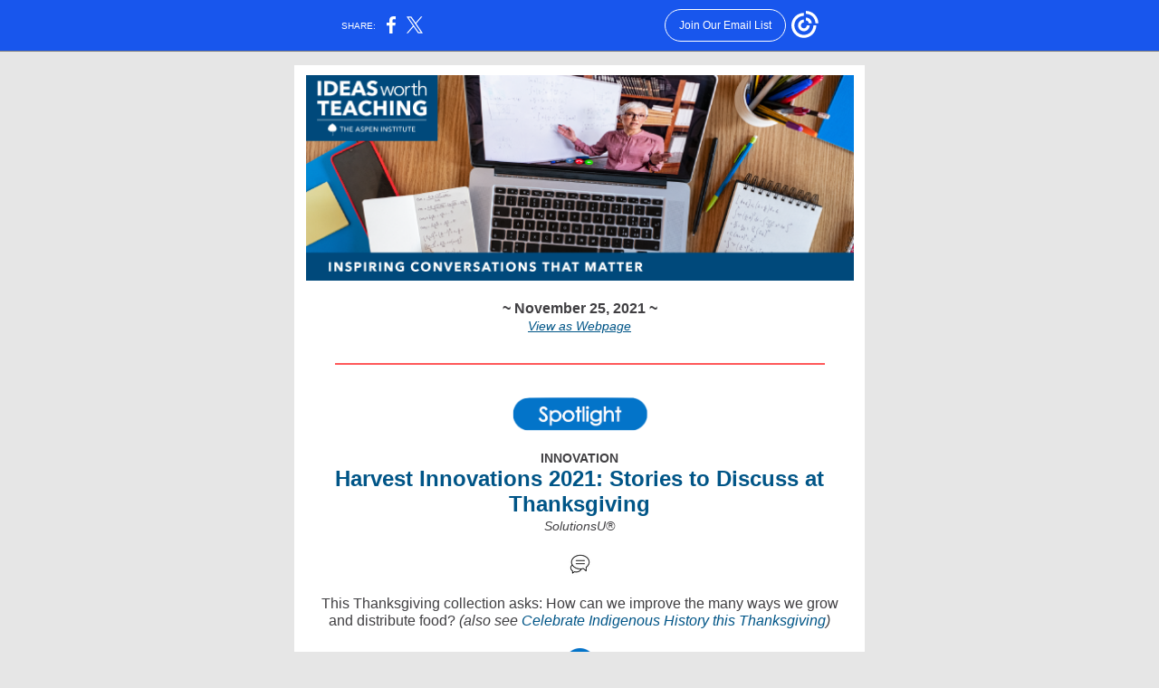

--- FILE ---
content_type: text/html; charset=utf-8
request_url: https://myemail-api.constantcontact.com/Ideas-Worth-Teaching---November-25--2021.html?soid=1100946954324&aid=0CUWaQGCpsI
body_size: 7120
content:
<!DOCTYPE html><html xmlns:fb="https://www.facebook.com/2008/fbml"><head><meta property="og:title" content="Ideas Worth Teaching | November 25, 2021"><meta property="og:site_name" content="The Aspen Institute Business &amp; Society Program"><meta property="og:image" content="https://files.constantcontact.com/4585d855001/36c1c866-88ef-43d2-9e27-00de61b81bef.png?rdr=truea=1135540699431"><meta property="og:image:width" content="605"><meta property="og:image" content="https://files.constantcontact.com/4585d855001/eee05254-4d88-421b-9b0a-811886d0cf2d.png?rdr=true"><meta property="og:image:width" content="169"><meta property="og:image" content="https://files.constantcontact.com/4585d855001/d0cc4828-1301-427a-ad09-3864d774bc9c.png?rdr=true"><meta property="og:image:width" content="27"><meta property="og:image" content="https://files.constantcontact.com/4585d855001/2046cf6a-d4eb-4c76-8a2a-2521f4822ef8.png?rdr=true"><meta property="og:image:width" content="539"><meta property="og:image" content="https://files.constantcontact.com/4585d855001/d0cc4828-1301-427a-ad09-3864d774bc9c.png?rdr=true"><meta property="og:image:width" content="27"><meta property="og:image" content="https://files.constantcontact.com/4585d855001/104a8c63-7540-41a5-8eeb-471afac86953.png?rdr=true"><meta property="og:image:width" content="535"><meta property="og:image" content="https://files.constantcontact.com/4585d855001/d0cc4828-1301-427a-ad09-3864d774bc9c.png?rdr=true"><meta property="og:image:width" content="27"><meta property="og:image" content="https://files.constantcontact.com/4585d855001/2f74f147-83d1-4737-b918-e5ff041a51c8.png?rdr=true"><meta property="og:image:width" content="539"><meta property="og:image" content="https://files.constantcontact.com/4585d855001/d0cc4828-1301-427a-ad09-3864d774bc9c.png?rdr=true"><meta property="og:image:width" content="27"><meta property="og:image" content="https://files.constantcontact.com/4585d855001/7e162ba1-227c-4977-a50c-9537507b33cd.png?rdr=true"><meta property="og:image:width" content="538"><meta property="og:image" content="https://files.constantcontact.com/4585d855001/d0cc4828-1301-427a-ad09-3864d774bc9c.png?rdr=true"><meta property="og:image:width" content="27"><meta property="og:image" content="https://files.constantcontact.com/4585d855001/4a965995-abe6-4f46-a93b-f35a8197c9d0.png?rdr=true"><meta property="og:image:width" content="539"><meta property="og:image" content="https://files.constantcontact.com/4585d855001/d0cc4828-1301-427a-ad09-3864d774bc9c.png?rdr=true"><meta property="og:image:width" content="27"><meta property="og:image" content="https://files.constantcontact.com/4585d855001/571f6917-434f-42b7-9cf4-47195382b9a8.png?rdr=true"><meta property="og:image:width" content="30"><meta property="og:description" content="From Gratitude to Shopping to Giving, Welcome to the Holidays ~ November 25, 2021 ~ View as Webpage INNOVATION Harvest Innovations 2021: Stories to Discuss at Thanksgiving SolutionsU® This Thanksgivin">
<meta content="text/html; charset=utf-8" http-equiv="Content-Type">
<meta content="width=device-width, initial-scale=1.0" name="viewport">
<meta charset="UTF-8">
<meta name="viewport" content="width=device-width, initial-scale=1, maximum-scale=1">
<!--[if gte mso 9]>
<style id="ol-styles">
/* OUTLOOK-SPECIFIC STYLES */
li {
text-indent: -1em;
padding: 0;
margin: 0;
line-height: 1.2;
}
ul, ol {
padding: 0;
margin: 0 0 0 40px;
}
p {
margin: 0;
padding: 0;
margin-bottom: 0;
}
sup {
font-size: 85% !important;
}
sub {
font-size: 85% !important;
}
</style>
<![endif]-->
<style id="template-styles-head" data-premailer="ignore">
.footer-main-width {
width: 640px!important;
max-width: 640px;
}
table {
border-collapse: collapse;
table-layout: fixed;
}
.bgimage {
table-layout: auto;
}
.preheader-container {
color: transparent;
display: none;
font-size: 1px;
line-height: 1px;
max-height: 0px;
max-width: 0px;
opacity: 0;
overflow: hidden;
}
/* LIST AND p STYLE OVERRIDES */
.editor-text p {
margin: 0;
padding: 0;
margin-bottom: 0;
}
.editor-text ul,
.editor-text ol {
padding: 0;
margin: 0 0 0 40px;
}
.editor-text li {
padding: 0;
margin: 0;
line-height: 1.2;
}
/* ==================================================
CLIENT/BROWSER SPECIFIC OVERRIDES
================================================== */
/* IE: correctly scale images with w/h attbs */
img {
-ms-interpolation-mode: bicubic;
}
/* Text Link Style Reset */
a {
text-decoration: underline;
}
/* iOS: Autolink styles inherited */
a[x-apple-data-detectors] {
text-decoration: underline !important;
font-size: inherit !important;
font-family: inherit !important;
font-weight: inherit !important;
line-height: inherit !important;
color: inherit !important;
}
/* FF/Chrome: Smooth font rendering */
.editor-text, .MainTextFullWidth {
-webkit-font-smoothing: antialiased;
-moz-osx-font-smoothing: grayscale;
}
/* Gmail/Web viewport fix */
u + .body .template-body {
width: 640px;
}
@media only screen and (max-width:480px) {
u + .body .template-body {
width: 100% !important;
}
}
/* Office365/Outlook.com image reset */
[office365] button, [office365] .divider-base div, [office365] .spacer-base div, [office365] .editor-image div { display: block !important; }
</style>
<style>@media only screen and (max-width:480px) {
table {
border-collapse: collapse;
}
.main-width {
width: 100% !important;
}
.mobile-hidden {
display: none !important;
}
td.OneColumnMobile {
display: block !important;
}
.OneColumnMobile {
width: 100% !important;
}
td.editor-col .editor-text {
padding-left: 20px !important; padding-right: 20px !important;
}
td.editor-col .editor-image.editor-image-hspace-on td {
padding-left: 20px !important; padding-right: 20px !important;
}
td.editor-col .editor-button-container {
padding-left: 20px !important; padding-right: 20px !important;
}
td.editor-col .editor-social td {
padding-left: 20px !important; padding-right: 20px !important;
}
td.editor-col .block-margin {
padding-left: 20px !important; padding-right: 20px !important;
}
td.editor-col td.block-margin .editor-text {
padding-left: 0px !important; padding-right: 0px !important;
}
td.editor-col td.block-margin .editor-image.editor-image-hspace-on td {
padding-left: 0px !important; padding-right: 0px !important;
}
td.editor-col td.block-margin .editor-button-container {
padding-left: 0px !important; padding-right: 0px !important;
}
td.editor-col td.block-margin .editor-social td {
padding-left: 0px !important; padding-right: 0px !important;
}
.editor-button td > table tr > td {
padding: 0px 0px 0px 0px !important;
}
.editor-button td > table tr > td td {
padding: 9px 15px 10px 15px !important;
}
.layout {
padding: 15px 9px 15px 9px !important;
}
.layout-container-border {
padding: 1px 1px 1px 1px !important;
}
.layout-container {
padding: 0px 0px 0px 0px !important;
}
.editor-image img {
width: auto !important; margin-left: auto !important; margin-right: auto !important;
}
.editor-image .image-cell {
padding-bottom: 15px !important;
}
.editor-text {
font-size: 16px !important;
}
.section-headline-text {
font-size: 24px !important;
}
.headline-text {
font-size: 24px !important;
}
.subheadline-text {
font-size: 20px !important;
}
.feature {
padding-top: 0px !important; padding-bottom: 0px !important;
}
.layout-outer {
padding: 0px 20px !important;
}
.feature-heading-text {
font-size: 20px !important;
}
.feature-text {
font-size: 16px !important;
}
.split.editor-col {
margin-top: 0px !important;
}
.split.editor-col ~ .split.editor-col {
margin-top: 10px !important;
}
.split-layout-margin {
padding: 0px 20px !important;
}
.article {
padding-top: 0px !important; padding-bottom: 0px !important;
}
.article-heading-text {
font-size: 20px !important;
}
.article-text {
font-size: 16px !important;
}
.social-container {
text-align: center !important;
}
.social-text {
font-size: 14px !important;
}
.cpn-heading-text {
font-size: 28px !important;
}
.editor-cpn-heading-text {
font-size: 28px !important;
}
td.col-divided .editor-col {
border-right: 0px solid #3C4A57 !important; border-bottom: 1px solid #3C4A57 !important;
}
td.col-divided td.editor-col:last-of-type {
border-bottom: 0 !important;
}
.col-divided {
padding: 0 20px !important;
}
td.col-divided .editor-col .editor-text {
padding-left: 0px !important; padding-right: 0px !important;
}
td.col-divided .editor-col .editor-image.editor-image-hspace-on td {
padding-left: 0px !important; padding-right: 0px !important;
}
td.col-divided .editor-col .editor-button-container {
padding-left: 0px !important; padding-right: 0px !important;
}
td.col-divided .editor-col .editor-social td {
padding-left: 0px !important; padding-right: 0px !important;
}
td.col-divided .editor-col .block-margin {
padding-left: 0px !important; padding-right: 0px !important;
}
.action-block .poll-answer {
width: 100% !important; display: block !important;
}
.action-block .poll-button {
width: 100% !important;
}
div.MobileFooter {
font-size: 11px !important;
}
td.FooterMobile {
padding: 0px 10px 0px 10px !important;
}
td.MainCenter {
width: 100% !important;
}
table.MainSide {
display: none !important;
}
img.MainSide {
display: none !important;
}
td.MainSide {
display: none !important;
}
.rsvp-button-inner {
padding: 0px 0px 10px 0px !important;
}
.rsvp-button-outer {
width: 100% !important; max-width: 100% !important;
}
.footer-main-width {
width: 100% !important;
}
.footer-mobile-hidden {
display: none !important;
}
.footer-mobile-hidden {
display: none !important;
}
.footer-column {
display: block !important;
}
.footer-mobile-stack {
display: block !important;
}
.footer-mobile-stack-padding {
padding-top: 3px;
}
}
@media only screen and (max-width:320px) {
.layout {
padding: 0px 0px 0px 0px !important;
}
}
@media screen {
@font-face {
font-family: ''; font-style: normal; font-weight: 400; src: local(''), local(''), url() format(''); unicode-range: U+0000-00FF, U+0131, U+0152-0153, U+02C6, U+02DA, U+02DC, U+2000-206F, U+2074, U+20AC, U+2212, U+2215;
}
}
</style>
<title>Ideas Worth Teaching | November 25, 2021</title><script type="text/javascript">
var __plink_targets = {
"linkedin.post": "https://s.rs6.net/t?sid=1100946954324&e=0CUWaQGCpsI&c=4&r=1",
"addthis.share": "https://s.rs6.net/t?sid=1100946954324&e=0CUWaQGCpsI&c=5&r=1",
"facebook.like": "https://s.rs6.net/t?sid=1100946954324&e=0CUWaQGCpsI&c=2&r=0",
"twitter.tweet": "https://s.rs6.net/t?sid=1100946954324&e=0CUWaQGCpsI&c=3&r=1",
"x.tweet": "https://s.rs6.net/t?sid=1100946954324&e=0CUWaQGCpsI&c=3&r=1",
"facebook.share": "https://s.rs6.net/t?sid=1100946954324&e=0CUWaQGCpsI&c=1&r=1",
"facebook.send": "https://s.rs6.net/t?sid=1100946954324&e=0CUWaQGCpsI&c=6&r=0",
"permalink.view": "https://s.rs6.net/t?sid=1100946954324&e=0CUWaQGCpsI&c=0&r=0"
};
</script>
<script type="text/javascript" src="https://myemail-op.constantcontact.com/page/js/campaignPage.js?soid=ucw9ykbab&visitorHost=https%3A%2F%2Fvisitor.constantcontact.com&pageName=Ideas%20Worth%20Teaching%20%7C%20November%2025%2C%202021"></script>
</head>
<body class="body" align="center" style="width: 100%; min-width: 100%; -webkit-text-size-adjust: 100%; -ms-text-size-adjust: 100%; background-color: #E6E6E6; margin: 0px; padding: 0px;" bgcolor="#E6E6E6">
<table class="template-body" border="0" cellpadding="0" cellspacing="0" style="text-align: center; min-width: 100%;" width="100%">
<tbody><tr>
<td class="preheader-container">
<div>
<div id="preheader" style="display: none; font-size: 1px; color: transparent; line-height: 1px; max-height: 0px; max-width: 0px; opacity: 0; overflow: hidden;">
<span data-entity-ref="preheader">From Gratitude to Shopping to Giving, Welcome to the Holidays</span>
</div>

</div>
</td>
</tr>
<tr>
<td class="template-shell-container" align="center">
<div class="bgcolor" style="background-color: #E6E6E6;">
<table class="bgimage" width="100%" border="0" cellpadding="0" cellspacing="0" style="background-color: #E6E6E6;" bgcolor="#E6E6E6">
<tbody>
<tr>
<td align="center">
<table class="main-width" width="640" align="center" border="0" cellpadding="0" cellspacing="0" style="width: 640px;">
<tbody>
<tr>
<td class="layout" align="center" valign="top" style="padding: 15px 5px;">
<table width="100%" align="center" border="0" cellpadding="0" cellspacing="0">
<tbody>
<tr>
<td class="layout-container-border" align="center" valign="top" style="background-color: #3C4A57; padding: 0px;" bgcolor="#3C4A57">
<table width="100%" align="center" border="0" cellpadding="0" cellspacing="0" style="background-color: #3C4A57;" bgcolor="#3C4A57">
<tbody>
<tr>
<td class="layout-container" align="center" valign="top" style="background-color: #FFFFFF; padding: 0;" bgcolor="#FFFFFF">
<div class="">
<table width="100%" cellpadding="0" cellspacing="0" border="0" class="galileo-ap-layout-editor" style="min-width: 100%;">
<tbody>
<tr>
<td class="spacer editor-col OneColumnMobile" width="100%" align="left" valign="top">
<div class="gl-contains-spacer">
<table class="editor-spacer" width="100%" cellpadding="0" cellspacing="0" border="0">
<tbody>
<tr>
<td class="spacer-container" align="center" valign="top">
<table width="100%" cellpadding="0" cellspacing="0" border="0">
<tbody>
<tr>
<td class="spacer-base" style="padding-bottom: 10px; height: 1px; line-height: 1px;" width="100%" align="center" valign="top">
<div><img alt="" width="5" height="1" border="0" hspace="0" vspace="0" src="https://imgssl.constantcontact.com/letters/images/sys/S.gif" style="display: block; height: 1px; width: 5px;"></div>
</td>
</tr>
</tbody>
</table>
</td>
</tr>
</tbody>
</table>
</div>
</td>
</tr>
</tbody>
</table>
<table width="100%" cellpadding="0" cellspacing="0" border="0" class="galileo-ap-layout-editor" style="min-width: 100%;">
<tbody>
<tr>
<td class="logo editor-col OneColumnMobile" width="100%" align="left" valign="top">
<div class="gl-contains-image">
<table class="editor-image logo-container content-image" style="min-width: 100%;" width="100%" cellpadding="0" cellspacing="0" border="0">
<tbody>
<tr>
<td align="center" valign="top" style="padding-top: 0px; padding-bottom: 0px;">
<div class="publish-container">
<a href="https://www.aspeninstitute.org/programs/business-and-society-program/">
<img alt="https://files.constantcontact.com/4585d855001/36c1c866-88ef-43d2-9e27-00de61b81bef.png?rdr=truea=1135540699431" class="" style="display: block; height: auto; max-width: 100%;" width="605" border="0" hspace="0" vspace="0" src="https://files.constantcontact.com/4585d855001/36c1c866-88ef-43d2-9e27-00de61b81bef.png?rdr=truea=1135540699431">
</a>
</div>
</td>
</tr>
</tbody>
</table>
</div>
</td>
</tr>
</tbody>
</table>
<table width="100%" cellpadding="0" cellspacing="0" border="0" class="galileo-ap-layout-editor" style="min-width: 100%;">
<tbody>
<tr>
<td class=" editor-col OneColumnMobile" width="100%" align="" valign="top">
<div class="gl-contains-spacer">
<table class="editor-spacer" width="100%" cellpadding="0" cellspacing="0" border="0">
<tbody>
<tr>
<td class="" align="center" valign="top">
<table cellpadding="0" cellspacing="0" border="0" width="100%">
<tbody>
<tr>
<td class="spacer-base" width="100%" align="center" valign="top" style="padding-bottom: 10px; height: 1px; line-height: 1px;">
<div><img alt="" width="5" height="1" border="0" hspace="0" vspace="0" src="https://imgssl.constantcontact.com/letters/images/1101116784221/S.gif" style="display: block; height: 1px; width: 5px;"></div>
</td>
</tr>
</tbody>
</table>
</td>
</tr>
</tbody>
</table>
</div>
</td>
</tr>
</tbody>
</table>
<table width="100%" cellpadding="0" cellspacing="0" border="0" class="galileo-ap-layout-editor" style="min-width: 100%;">
<tbody>
<tr>
<td class=" editor-col OneColumnMobile" width="100%" align="" valign="top">
<div class="gl-contains-text">
<table width="100%" style="min-width: 100%;" cellpadding="0" cellspacing="0" border="0">
<tbody>
<tr>
<td class="editor-text editor-text " align="left" valign="top" style="font-family: Century Gothic,Calibri,Helvetica,Arial,sans-serif; font-size: 16px; color: #403F42; text-align: left; display: block; word-wrap: break-word; line-height: 1.2; padding: 10px 20px;">
<div></div>
<div class="text-container galileo-ap-content-editor"><div>
<div style="text-align: center;" align="center"><span style="font-size: 16px; color: rgb(64, 63, 66); font-weight: bold; font-family: Century Gothic, Calibri, Helvetica, Arial, sans-serif;">~ November 25, 2021&nbsp;~</span></div>
<div style="text-align: center;" align="center"><span style="font-size: 14px; color: rgb(0, 85, 135); font-style: italic;"><a href="https://campaignlp.constantcontact.com/em/1100946954324/cafd37d8-a573-46c6-9e7f-106eb6409f75" style="font-size: 14px; color: rgb(0, 85, 135); font-style: italic;">View as Webpage</a></span></div>
</div></div>
</td>
</tr>
</tbody>
</table>
</div>
</td>
</tr>
</tbody>
</table>
<table width="100%" cellpadding="0" cellspacing="0" border="0" class="galileo-ap-layout-editor" style="min-width: 100%;">
<tbody>
<tr>
<td class=" editor-col OneColumnMobile" width="100%" align="" valign="top">
<div class="gl-contains-spacer">
<table class="editor-spacer" width="100%" cellpadding="0" cellspacing="0" border="0">
<tbody>
<tr>
<td class="" align="center" valign="top">
<table cellpadding="0" cellspacing="0" border="0" width="100%">
<tbody>
<tr>
<td class="spacer-base" width="100%" align="center" valign="top" style="padding-bottom: 12px; height: 1px; line-height: 1px;">
<div><img alt="" width="5" height="1" border="0" hspace="0" vspace="0" src="https://imgssl.constantcontact.com/letters/images/1101116784221/S.gif" style="display: block; height: 1px; width: 5px;"></div>
</td>
</tr>
</tbody>
</table>
</td>
</tr>
</tbody>
</table>
</div>
</td>
</tr>
</tbody>
</table>
<table width="100%" cellpadding="0" cellspacing="0" border="0" class="galileo-ap-layout-editor" style="min-width: 100%;">
<tbody>
<tr>
<td class=" editor-col OneColumnMobile" width="100%" align="" valign="top">
<div class="gl-contains-divider">
<table class="editor-divider" width="100%" cellpadding="0" cellspacing="0" border="0" style="min-width: 100%;">
<tbody>
<tr>
<td class="" align="center" valign="top">
<table width="100%" class="galileo-ap-content-editor" style="cursor: default; min-width: 100%;">
<tbody>
<tr>
<td class="divider-base divider-solid" width="100%" align="center" valign="top" style="padding: 9px 0px;">
<table cellpadding="0" cellspacing="0" border="0" align="center" style="width: 86%; min-width: 86%; height: 1px;">
<tbody>
<tr>
<td height="1" align="center" style="background-color: rgb(255, 89, 90); padding-bottom: 1px; border-bottom-style: none; height: 1px; line-height: 1px;" bgcolor="FF595A">
<div><img alt="" width="5" height="1" border="0" hspace="0" vspace="0" src="https://imgssl.constantcontact.com/letters/images/1101116784221/S.gif" style="display: block; height: 1px; width: 5px;"></div>
</td>
</tr>
</tbody>
</table>
</td>
</tr>
</tbody>
</table>
</td>
</tr>
</tbody>
</table>
</div>
</td>
</tr>
</tbody>
</table>
<table width="100%" cellpadding="0" cellspacing="0" border="0" class="galileo-ap-layout-editor" style="min-width: 100%;">
<tbody>
<tr>
<td class=" editor-col OneColumnMobile" width="100%" align="" valign="top">
<div class="gl-contains-spacer">
<table class="editor-spacer" width="100%" cellpadding="0" cellspacing="0" border="0">
<tbody>
<tr>
<td class="" align="center" valign="top">
<table cellpadding="0" cellspacing="0" border="0" width="100%">
<tbody>
<tr>
<td class="spacer-base" width="100%" align="center" valign="top" style="padding-bottom: 16px; height: 1px; line-height: 1px;">
<div><img alt="" width="5" height="1" border="0" hspace="0" vspace="0" src="https://imgssl.constantcontact.com/letters/images/1101116784221/S.gif" style="display: block; height: 1px; width: 5px;"></div>
</td>
</tr>
</tbody>
</table>
</td>
</tr>
</tbody>
</table>
</div>
</td>
</tr>
</tbody>
</table>
<table width="100%" cellpadding="0" cellspacing="0" border="0" class="galileo-ap-layout-editor" style="min-width: 100%;">
<tbody>
<tr>
<td class=" editor-col OneColumnMobile" width="100%" align="" valign="top">
<div class="gl-contains-image">
<table class="editor-image editor-image" style="min-width: 100%;" width="100%" cellpadding="0" cellspacing="0" border="0">
<tbody>
<tr>
<td align="center" valign="top" style="padding-top: 0px; padding-bottom: 0px;">
<div class="publish-container">  <img alt="" class="" style="display: block; height: auto !important; max-width: 100% !important;" width="169" border="0" hspace="0" vspace="0" src="https://files.constantcontact.com/4585d855001/eee05254-4d88-421b-9b0a-811886d0cf2d.png?rdr=true">
</div>
</td>
</tr>
</tbody>
</table>
</div>
</td>
</tr>
</tbody>
</table>
<table width="100%" cellpadding="0" cellspacing="0" border="0" class="galileo-ap-layout-editor" style="min-width: 100%;">
<tbody>
<tr>
<td class=" editor-col OneColumnMobile" width="100%" align="" valign="top">
<div class="gl-contains-text">
<table width="100%" style="min-width: 100%;" cellpadding="0" cellspacing="0" border="0">
<tbody>
<tr>
<td class="editor-text editor-text " align="left" valign="top" style="font-family: Century Gothic,Calibri,Helvetica,Arial,sans-serif; font-size: 16px; color: #403F42; text-align: left; display: block; word-wrap: break-word; line-height: 1.2; padding: 10px 20px;">
<div></div>
<div class="text-container galileo-ap-content-editor"><div>
<div style="text-align: center;" align="center"><span style="font-size: 14px; font-weight: bold;">INNOVATION</span></div>
<div style="text-align: center;" align="center"><a href="https://solutionsu.solutionsjournalism.org/collections/eaffo8mu1s" rel="noopener noreferrer" target="_blank" style="font-size: 24px; color: rgb(0, 85, 135); font-weight: bold; font-family: Century Gothic, Calibri, Helvetica, Arial, sans-serif; font-style: normal; text-decoration: none;">Harvest Innovations 2021: Stories to Discuss at Thanksgiving</a></div>
<div style="text-align: center;" align="center"><span style="font-size: 14px; font-style: italic;">SolutionsU®</span></div>
</div></div>
</td>
</tr>
</tbody>
</table>
</div>
</td>
</tr>
</tbody>
</table>
<table width="100%" cellpadding="0" cellspacing="0" border="0" class="galileo-ap-layout-editor" style="min-width: 100%;">
<tbody>
<tr>
<td class=" editor-col OneColumnMobile" width="100%" align="" valign="top">
<div class="gl-contains-image">
<table class="editor-image editor-image  editor-image-vspace-on" style="min-width: 100%;" width="100%" cellpadding="0" cellspacing="0" border="0">
<tbody>
<tr>
<td align="center" valign="top" style="padding-top: 10px; padding-bottom: 10px;">
<div class="publish-container">  <img alt="" class="" style="display: block; height: auto !important; max-width: 100% !important;" width="27" border="0" hspace="0" vspace="0" src="https://files.constantcontact.com/4585d855001/d0cc4828-1301-427a-ad09-3864d774bc9c.png?rdr=true">
</div>
</td>
</tr>
</tbody>
</table>
</div>
</td>
</tr>
</tbody>
</table>
<table width="100%" cellpadding="0" cellspacing="0" border="0" class="galileo-ap-layout-editor" style="min-width: 100%;">
<tbody>
<tr>
<td class=" editor-col OneColumnMobile" width="100%" align="" valign="top">
<div class="gl-contains-text">
<table width="100%" style="min-width: 100%;" cellpadding="0" cellspacing="0" border="0">
<tbody>
<tr>
<td class="editor-text editor-text " align="left" valign="top" style="font-family: Century Gothic,Calibri,Helvetica,Arial,sans-serif; font-size: 16px; color: #403F42; text-align: left; display: block; word-wrap: break-word; line-height: 1.2; padding: 10px 20px;">
<div></div>
<div class="text-container galileo-ap-content-editor"><div><div style="text-align: center;" align="center">This Thanksgiving collection asks: How can we improve the many ways we grow and distribute food? <span style="font-style: italic;">(also see </span><a href="https://www.sierraclub.org/sierra/celebrate-indigenous-history-thanksgiving-0" rel="noopener noreferrer" target="_blank" style="font-style: italic; color: #005587; font-weight: normal; text-decoration: none;">Celebrate Indigenous History this Thanksgiving</a><span style="font-style: italic;">)</span>
</div></div></div>
</td>
</tr>
</tbody>
</table>
</div>
</td>
</tr>
</tbody>
</table>
<table width="100%" cellpadding="0" cellspacing="0" border="0" class="galileo-ap-layout-editor" style="min-width: 100%;">
<tbody>
<tr>
<td class=" editor-col OneColumnMobile" width="100%" align="" valign="top">
<div class="gl-contains-spacer">
<table class="editor-spacer" width="100%" cellpadding="0" cellspacing="0" border="0">
<tbody>
<tr>
<td class="" align="center" valign="top">
<table cellpadding="0" cellspacing="0" border="0" width="100%">
<tbody>
<tr>
<td class="spacer-base" width="100%" align="center" valign="top" style="padding-bottom: 10px; height: 1px; line-height: 1px;">
<div><img alt="" width="5" height="1" border="0" hspace="0" vspace="0" src="https://imgssl.constantcontact.com/letters/images/1101116784221/S.gif" style="display: block; height: 1px; width: 5px;"></div>
</td>
</tr>
</tbody>
</table>
</td>
</tr>
</tbody>
</table>
</div>
</td>
</tr>
</tbody>
</table>
<table width="100%" cellpadding="0" cellspacing="0" border="0" class="galileo-ap-layout-editor" style="min-width: 100%;">
<tbody>
<tr>
<td class=" editor-col OneColumnMobile" width="100%" align="" valign="top">
<div class="gl-contains-image">
<table class="editor-image editor-image" style="min-width: 100%;" width="100%" cellpadding="0" cellspacing="0" border="0">
<tbody>
<tr>
<td align="center" valign="top" style="padding-top: 0px; padding-bottom: 0px;">
<div class="publish-container">  <img alt="" class="" style="display: block; height: auto !important; max-width: 100% !important;" width="539" border="0" hspace="0" vspace="0" src="https://files.constantcontact.com/4585d855001/2046cf6a-d4eb-4c76-8a2a-2521f4822ef8.png?rdr=true">
</div>
</td>
</tr>
</tbody>
</table>
</div>
</td>
</tr>
</tbody>
</table>
<table width="100%" cellpadding="0" cellspacing="0" border="0" class="galileo-ap-layout-editor" style="min-width: 100%;">
<tbody>
<tr>
<td class=" editor-col OneColumnMobile" width="100%" align="" valign="top">
<div class="gl-contains-text">
<table width="100%" style="min-width: 100%;" cellpadding="0" cellspacing="0" border="0">
<tbody>
<tr>
<td class="editor-text editor-text " align="left" valign="top" style="font-family: Century Gothic,Calibri,Helvetica,Arial,sans-serif; font-size: 16px; color: #403F42; text-align: left; display: block; word-wrap: break-word; line-height: 1.2; padding: 10px 20px;">
<div></div>
<div class="text-container galileo-ap-content-editor"><div>
<div style="text-align: center;" align="center"><span style="font-size: 14px; font-weight: bold;">MARKETING</span></div>
<div style="text-align: center;" align="center"><a href="https://www.marketwatch.com/story/why-that-free-supermarket-turkey-isnt-really-free-11637357895" rel="noopener noreferrer" target="_blank" style="font-size: 24px; color: rgb(0, 85, 135); font-weight: bold; font-family: Century Gothic, Calibri, Helvetica, Arial, sans-serif; font-style: normal; text-decoration: none;">Why That ‘Free’ Supermarket Turkey Isn’t Really Free</a></div>
<div style="text-align: center;" align="center"><span style="font-size: 14px; font-style: italic;">MarketWatch: Charles Passy</span></div>
</div></div>
</td>
</tr>
</tbody>
</table>
</div>
</td>
</tr>
</tbody>
</table>
<table width="100%" cellpadding="0" cellspacing="0" border="0" class="galileo-ap-layout-editor" style="min-width: 100%;">
<tbody>
<tr>
<td class=" editor-col OneColumnMobile" width="100%" align="" valign="top">
<div class="gl-contains-image">
<table class="editor-image editor-image  editor-image-vspace-on" style="min-width: 100%;" width="100%" cellpadding="0" cellspacing="0" border="0">
<tbody>
<tr>
<td align="center" valign="top" style="padding-top: 10px; padding-bottom: 10px;">
<div class="publish-container">  <img alt="" class="" style="display: block; height: auto !important; max-width: 100% !important;" width="27" border="0" hspace="0" vspace="0" src="https://files.constantcontact.com/4585d855001/d0cc4828-1301-427a-ad09-3864d774bc9c.png?rdr=true">
</div>
</td>
</tr>
</tbody>
</table>
</div>
</td>
</tr>
</tbody>
</table>
<table width="100%" cellpadding="0" cellspacing="0" border="0" class="galileo-ap-layout-editor" style="min-width: 100%;">
<tbody>
<tr>
<td class=" editor-col OneColumnMobile" width="100%" align="" valign="top">
<div class="gl-contains-text">
<table width="100%" style="min-width: 100%;" cellpadding="0" cellspacing="0" border="0">
<tbody>
<tr>
<td class="editor-text editor-text " align="left" valign="top" style="font-family: Century Gothic,Calibri,Helvetica,Arial,sans-serif; font-size: 16px; color: #403F42; text-align: left; display: block; word-wrap: break-word; line-height: 1.2; padding: 10px 20px;">
<div></div>
<div class="text-container galileo-ap-content-editor"><div><div style="text-align: center;" align="center">There’s no such thing as a free lunch, so what’s going on?</div></div></div>
</td>
</tr>
</tbody>
</table>
</div>
</td>
</tr>
</tbody>
</table>
<table width="100%" cellpadding="0" cellspacing="0" border="0" class="galileo-ap-layout-editor" style="min-width: 100%;">
<tbody>
<tr>
<td class=" editor-col OneColumnMobile" width="100%" align="" valign="top">
<div class="gl-contains-spacer">
<table class="editor-spacer" width="100%" cellpadding="0" cellspacing="0" border="0">
<tbody>
<tr>
<td class="" align="center" valign="top">
<table cellpadding="0" cellspacing="0" border="0" width="100%">
<tbody>
<tr>
<td class="spacer-base" width="100%" align="center" valign="top" style="padding-bottom: 10px; height: 1px; line-height: 1px;">
<div><img alt="" width="5" height="1" border="0" hspace="0" vspace="0" src="https://imgssl.constantcontact.com/letters/images/1101116784221/S.gif" style="display: block; height: 1px; width: 5px;"></div>
</td>
</tr>
</tbody>
</table>
</td>
</tr>
</tbody>
</table>
</div>
</td>
</tr>
</tbody>
</table>
<table width="100%" cellpadding="0" cellspacing="0" border="0" class="galileo-ap-layout-editor" style="min-width: 100%;">
<tbody>
<tr>
<td class=" editor-col OneColumnMobile" width="100%" align="" valign="top">
<div class="gl-contains-image">
<table class="editor-image" style="min-width: 100%;" width="100%" cellpadding="0" cellspacing="0" border="0">
<tbody>
<tr>
<td align="center" valign="top" style="padding-top: 0px; padding-bottom: 0px;">
<div class="publish-container">  <img alt="" class="" style="display: block; height: auto !important; max-width: 100% !important;" width="535" border="0" hspace="0" vspace="0" src="https://files.constantcontact.com/4585d855001/104a8c63-7540-41a5-8eeb-471afac86953.png?rdr=true">
</div>
</td>
</tr>
</tbody>
</table>
</div>
</td>
</tr>
</tbody>
</table>
<table width="100%" cellpadding="0" cellspacing="0" border="0" class="galileo-ap-layout-editor" style="min-width: 100%;">
<tbody>
<tr>
<td class=" editor-col OneColumnMobile" width="100%" align="" valign="top">
<div class="gl-contains-text">
<table width="100%" style="min-width: 100%;" cellpadding="0" cellspacing="0" border="0">
<tbody>
<tr>
<td class="editor-text editor-text " align="left" valign="top" style="font-family: Century Gothic,Calibri,Helvetica,Arial,sans-serif; font-size: 16px; color: #403F42; text-align: left; display: block; word-wrap: break-word; line-height: 1.2; padding: 10px 20px;">
<div></div>
<div class="text-container galileo-ap-content-editor"><div>
<div style="text-align: center;" align="center"><span style="font-size: 14px; font-weight: bold;">FUTURE OF WORK</span></div>
<div style="text-align: center;" align="center"><a href="https://apnews.com/article/business-lifestyle-holidays-shopping-f280f3afa3edf048e468aac33d9eb9a2" rel="noopener noreferrer" target="_blank" style="font-size: 24px; color: rgb(0, 85, 135); font-weight: bold; font-family: Century Gothic, Calibri, Helvetica, Arial, sans-serif; font-style: normal; text-decoration: none;">Target to Keep Stores Closed on Thanksgiving for Good</a></div>
<div style="text-align: center;" align="center"><span style="font-size: 14px; font-style: italic;">AP News: Anne D’Innocenzio</span></div>
</div></div>
</td>
</tr>
</tbody>
</table>
</div>
</td>
</tr>
</tbody>
</table>
<table width="100%" cellpadding="0" cellspacing="0" border="0" class="galileo-ap-layout-editor" style="min-width: 100%;">
<tbody>
<tr>
<td class=" editor-col OneColumnMobile" width="100%" align="" valign="top">
<div class="gl-contains-image">
<table class="editor-image editor-image  editor-image-vspace-on" style="min-width: 100%;" width="100%" cellpadding="0" cellspacing="0" border="0">
<tbody>
<tr>
<td align="center" valign="top" style="padding-top: 10px; padding-bottom: 10px;">
<div class="publish-container">  <img alt="" class="" style="display: block; height: auto !important; max-width: 100% !important;" width="27" border="0" hspace="0" vspace="0" src="https://files.constantcontact.com/4585d855001/d0cc4828-1301-427a-ad09-3864d774bc9c.png?rdr=true">
</div>
</td>
</tr>
</tbody>
</table>
</div>
</td>
</tr>
</tbody>
</table>
<table width="100%" cellpadding="0" cellspacing="0" border="0" class="galileo-ap-layout-editor" style="min-width: 100%;">
<tbody>
<tr>
<td class=" editor-col OneColumnMobile" width="100%" align="" valign="top">
<div class="gl-contains-text">
<table width="100%" style="min-width: 100%;" cellpadding="0" cellspacing="0" border="0">
<tbody>
<tr>
<td class="editor-text editor-text " align="left" valign="top" style="font-family: Century Gothic,Calibri,Helvetica,Arial,sans-serif; font-size: 16px; color: #403F42; text-align: left; display: block; word-wrap: break-word; line-height: 1.2; padding: 10px 20px;">
<div></div>
<div class="text-container galileo-ap-content-editor"><div><div style="text-align: center;" align="center">Is cannibalizing Black Friday sales worth worker stress and overtime holiday pay? These retailers are saying no. <span style="font-style: italic;">(also see </span><a href="https://www.usatoday.com/story/life/health-wellness/2021/11/20/working-holidays-impacts-mental-health/6343737001/" rel="noopener noreferrer" target="_blank" style="font-style: italic; color: #005587; font-weight: normal; text-decoration: none;">Breaching the ‘Psychological Contract’? Working on Holidays Can Damage Mental Health</a><span style="font-style: italic;">)</span>
</div></div></div>
</td>
</tr>
</tbody>
</table>
</div>
</td>
</tr>
</tbody>
</table>
<table width="100%" cellpadding="0" cellspacing="0" border="0" class="galileo-ap-layout-editor" style="min-width: 100%;">
<tbody>
<tr>
<td class=" editor-col OneColumnMobile" width="100%" align="" valign="top">
<div class="gl-contains-spacer">
<table class="editor-spacer" width="100%" cellpadding="0" cellspacing="0" border="0">
<tbody>
<tr>
<td class="" align="center" valign="top">
<table cellpadding="0" cellspacing="0" border="0" width="100%">
<tbody>
<tr>
<td class="spacer-base" width="100%" align="center" valign="top" style="padding-bottom: 10px; height: 1px; line-height: 1px;">
<div><img alt="" width="5" height="1" border="0" hspace="0" vspace="0" src="https://imgssl.constantcontact.com/letters/images/1101116784221/S.gif" style="display: block; height: 1px; width: 5px;"></div>
</td>
</tr>
</tbody>
</table>
</td>
</tr>
</tbody>
</table>
</div>
</td>
</tr>
</tbody>
</table>
<table width="100%" cellpadding="0" cellspacing="0" border="0" class="galileo-ap-layout-editor" style="min-width: 100%;">
<tbody>
<tr>
<td class=" editor-col OneColumnMobile" width="100%" align="" valign="top">
<div class="gl-contains-image">
<table class="editor-image editor-image" style="min-width: 100%;" width="100%" cellpadding="0" cellspacing="0" border="0">
<tbody>
<tr>
<td align="center" valign="top" style="padding-top: 0px; padding-bottom: 0px;">
<div class="publish-container">  <img alt="" class="" style="display: block; height: auto !important; max-width: 100% !important;" width="539" border="0" hspace="0" vspace="0" src="https://files.constantcontact.com/4585d855001/2f74f147-83d1-4737-b918-e5ff041a51c8.png?rdr=true">
</div>
</td>
</tr>
</tbody>
</table>
</div>
</td>
</tr>
</tbody>
</table>
<table width="100%" cellpadding="0" cellspacing="0" border="0" class="galileo-ap-layout-editor" style="min-width: 100%;">
<tbody>
<tr>
<td class=" editor-col OneColumnMobile" width="100%" align="" valign="top">
<div class="gl-contains-text">
<table width="100%" style="min-width: 100%;" cellpadding="0" cellspacing="0" border="0">
<tbody>
<tr>
<td class="editor-text editor-text " align="left" valign="top" style="font-family: Century Gothic,Calibri,Helvetica,Arial,sans-serif; font-size: 16px; color: #403F42; text-align: left; display: block; word-wrap: break-word; line-height: 1.2; padding: 10px 20px;">
<div></div>
<div class="text-container galileo-ap-content-editor"><div>
<div style="text-align: center;" align="center"><span style="font-size: 14px; font-weight: bold;">INNOVATION</span></div>
<div style="text-align: center;" align="center"><a href="https://www.theverge.com/2021/11/17/22787336/apple-right-to-repair-self-service-diy-reason-microsoft" rel="noopener noreferrer" target="_blank" style="font-size: 24px; color: rgb(0, 85, 135); font-weight: bold; font-family: Century Gothic, Calibri, Helvetica, Arial, sans-serif; font-style: normal; text-decoration: none;">The Shareholder Fight That Forced Apple’s Hand on Repair Rights</a></div>
<div style="text-align: center;" align="center"><span style="font-size: 14px; font-style: italic;">The Verge: Maddie Stone</span></div>
</div></div>
</td>
</tr>
</tbody>
</table>
</div>
</td>
</tr>
</tbody>
</table>
<table width="100%" cellpadding="0" cellspacing="0" border="0" class="galileo-ap-layout-editor" style="min-width: 100%;">
<tbody>
<tr>
<td class=" editor-col OneColumnMobile" width="100%" align="" valign="top">
<div class="gl-contains-image">
<table class="editor-image editor-image  editor-image-vspace-on" style="min-width: 100%;" width="100%" cellpadding="0" cellspacing="0" border="0">
<tbody>
<tr>
<td align="center" valign="top" style="padding-top: 10px; padding-bottom: 10px;">
<div class="publish-container">  <img alt="" class="" style="display: block; height: auto !important; max-width: 100% !important;" width="27" border="0" hspace="0" vspace="0" src="https://files.constantcontact.com/4585d855001/d0cc4828-1301-427a-ad09-3864d774bc9c.png?rdr=true">
</div>
</td>
</tr>
</tbody>
</table>
</div>
</td>
</tr>
</tbody>
</table>
<table width="100%" cellpadding="0" cellspacing="0" border="0" class="galileo-ap-layout-editor" style="min-width: 100%;">
<tbody>
<tr>
<td class=" editor-col OneColumnMobile" width="100%" align="" valign="top">
<div class="gl-contains-text">
<table width="100%" style="min-width: 100%;" cellpadding="0" cellspacing="0" border="0">
<tbody>
<tr>
<td class="editor-text editor-text " align="left" valign="top" style="font-family: Century Gothic,Calibri,Helvetica,Arial,sans-serif; font-size: 16px; color: #403F42; text-align: left; display: block; word-wrap: break-word; line-height: 1.2; padding: 10px 20px;">
<div></div>
<div class="text-container galileo-ap-content-editor"><div><div style="text-align: center;" align="center">From design to sale and beyond, what does the "right to repair" change for both companies and consumers?</div></div></div>
</td>
</tr>
</tbody>
</table>
</div>
</td>
</tr>
</tbody>
</table>
<table width="100%" cellpadding="0" cellspacing="0" border="0" class="galileo-ap-layout-editor" style="min-width: 100%;">
<tbody>
<tr>
<td class=" editor-col OneColumnMobile" width="100%" align="" valign="top">
<div class="gl-contains-spacer">
<table class="editor-spacer" width="100%" cellpadding="0" cellspacing="0" border="0">
<tbody>
<tr>
<td class="" align="center" valign="top">
<table cellpadding="0" cellspacing="0" border="0" width="100%">
<tbody>
<tr>
<td class="spacer-base" width="100%" align="center" valign="top" style="padding-bottom: 10px; height: 1px; line-height: 1px;">
<div><img alt="" width="5" height="1" border="0" hspace="0" vspace="0" src="https://imgssl.constantcontact.com/letters/images/1101116784221/S.gif" style="display: block; height: 1px; width: 5px;"></div>
</td>
</tr>
</tbody>
</table>
</td>
</tr>
</tbody>
</table>
</div>
</td>
</tr>
</tbody>
</table>
<table width="100%" cellpadding="0" cellspacing="0" border="0" class="galileo-ap-layout-editor" style="min-width: 100%;">
<tbody>
<tr>
<td class=" editor-col OneColumnMobile" width="100%" align="" valign="top">
<div class="gl-contains-image">
<table class="editor-image editor-image" style="min-width: 100%;" width="100%" cellpadding="0" cellspacing="0" border="0">
<tbody>
<tr>
<td align="center" valign="top" style="padding-top: 0px; padding-bottom: 0px;">
<div class="publish-container">  <img alt="" class="" style="display: block; height: auto !important; max-width: 100% !important;" width="538" border="0" hspace="0" vspace="0" src="https://files.constantcontact.com/4585d855001/7e162ba1-227c-4977-a50c-9537507b33cd.png?rdr=true">
</div>
</td>
</tr>
</tbody>
</table>
</div>
</td>
</tr>
</tbody>
</table>
<table width="100%" cellpadding="0" cellspacing="0" border="0" class="galileo-ap-layout-editor" style="min-width: 100%;">
<tbody>
<tr>
<td class=" editor-col OneColumnMobile" width="100%" align="" valign="top">
<div class="gl-contains-text">
<table width="100%" style="min-width: 100%;" cellpadding="0" cellspacing="0" border="0">
<tbody>
<tr>
<td class="editor-text editor-text " align="left" valign="top" style="font-family: Century Gothic,Calibri,Helvetica,Arial,sans-serif; font-size: 16px; color: #403F42; text-align: left; display: block; word-wrap: break-word; line-height: 1.2; padding: 10px 20px;">
<div></div>
<div class="text-container galileo-ap-content-editor"><div>
<div style="text-align: center;" align="center"><span style="font-size: 14px; color: rgb(64, 63, 66); font-weight: bold;">SUSTAINABILITY</span></div>
<div style="text-align: center;" align="center"><a href="https://www.vox.com/the-goods/22725031/buying-less-supply-chain-holiday-shopping" rel="noopener noreferrer" target="_blank" style="font-size: 24px; color: rgb(0, 85, 135); font-family: Century Gothic, Calibri, Helvetica, Arial, sans-serif; font-weight: bold; font-style: normal; text-decoration: none;">It’s Time for Americans to Buy Less Stuff</a></div>
<div style="text-align: center;" align="center"><span style="font-size: 14px; font-style: italic;">Vox: Terry Nguyen</span></div>
</div></div>
</td>
</tr>
</tbody>
</table>
</div>
</td>
</tr>
</tbody>
</table>
<table width="100%" cellpadding="0" cellspacing="0" border="0" class="galileo-ap-layout-editor" style="min-width: 100%;">
<tbody>
<tr>
<td class=" editor-col OneColumnMobile" width="100%" align="" valign="top">
<div class="gl-contains-image">
<table class="editor-image editor-image  editor-image-vspace-on" style="min-width: 100%;" width="100%" cellpadding="0" cellspacing="0" border="0">
<tbody>
<tr>
<td align="center" valign="top" style="padding-top: 10px; padding-bottom: 10px;">
<div class="publish-container">  <img alt="" class="" style="display: block; height: auto !important; max-width: 100% !important;" width="27" border="0" hspace="0" vspace="0" src="https://files.constantcontact.com/4585d855001/d0cc4828-1301-427a-ad09-3864d774bc9c.png?rdr=true">
</div>
</td>
</tr>
</tbody>
</table>
</div>
</td>
</tr>
</tbody>
</table>
<table width="100%" cellpadding="0" cellspacing="0" border="0" class="galileo-ap-layout-editor" style="min-width: 100%;">
<tbody>
<tr>
<td class=" editor-col OneColumnMobile" width="100%" align="" valign="top">
<div class="gl-contains-text">
<table width="100%" style="min-width: 100%;" cellpadding="0" cellspacing="0" border="0">
<tbody>
<tr>
<td class="editor-text editor-text " align="left" valign="top" style="font-family: Century Gothic,Calibri,Helvetica,Arial,sans-serif; font-size: 16px; color: #403F42; text-align: left; display: block; word-wrap: break-word; line-height: 1.2; padding: 10px 20px;">
<div></div>
<div class="text-container galileo-ap-content-editor"><div><div style="text-align: center;" align="center">How can we shift our approach to consumption in ways that benefit society, and ourselves?</div></div></div>
</td>
</tr>
</tbody>
</table>
</div>
</td>
</tr>
</tbody>
</table>
<table width="100%" cellpadding="0" cellspacing="0" border="0" class="galileo-ap-layout-editor" style="min-width: 100%;">
<tbody>
<tr>
<td class=" editor-col OneColumnMobile" width="100%" align="" valign="top">
<div class="gl-contains-spacer">
<table class="editor-spacer" width="100%" cellpadding="0" cellspacing="0" border="0">
<tbody>
<tr>
<td class="" align="center" valign="top">
<table cellpadding="0" cellspacing="0" border="0" width="100%">
<tbody>
<tr>
<td class="spacer-base" width="100%" align="center" valign="top" style="padding-bottom: 10px; height: 1px; line-height: 1px;">
<div><img alt="" width="5" height="1" border="0" hspace="0" vspace="0" src="https://imgssl.constantcontact.com/letters/images/1101116784221/S.gif" style="display: block; height: 1px; width: 5px;"></div>
</td>
</tr>
</tbody>
</table>
</td>
</tr>
</tbody>
</table>
</div>
</td>
</tr>
</tbody>
</table>
<table width="100%" cellpadding="0" cellspacing="0" border="0" class="galileo-ap-layout-editor" style="min-width: 100%;">
<tbody>
<tr>
<td class=" editor-col OneColumnMobile" width="100%" align="" valign="top">
<div class="gl-contains-image">
<table class="editor-image editor-image" style="min-width: 100%;" width="100%" cellpadding="0" cellspacing="0" border="0">
<tbody>
<tr>
<td align="center" valign="top" style="padding-top: 0px; padding-bottom: 0px;">
<div class="publish-container">  <img alt="" class="" style="display: block; height: auto !important; max-width: 100% !important;" width="539" border="0" hspace="0" vspace="0" src="https://files.constantcontact.com/4585d855001/4a965995-abe6-4f46-a93b-f35a8197c9d0.png?rdr=true">
</div>
</td>
</tr>
</tbody>
</table>
</div>
</td>
</tr>
</tbody>
</table>
<table width="100%" cellpadding="0" cellspacing="0" border="0" class="galileo-ap-layout-editor" style="min-width: 100%;">
<tbody>
<tr>
<td class=" editor-col OneColumnMobile" width="100%" align="" valign="top">
<div class="gl-contains-text">
<table width="100%" style="min-width: 100%;" cellpadding="0" cellspacing="0" border="0">
<tbody>
<tr>
<td class="editor-text editor-text " align="left" valign="top" style="font-family: Century Gothic,Calibri,Helvetica,Arial,sans-serif; font-size: 16px; color: #403F42; text-align: left; display: block; word-wrap: break-word; line-height: 1.2; padding: 10px 20px;">
<div></div>
<div class="text-container galileo-ap-content-editor"><div>
<div style="text-align: center;" align="center"><span style="font-size: 14px; font-weight: bold;">SOCIAL IMPACT</span></div>
<div style="text-align: center;" align="center"><a href="https://insight.kellogg.northwestern.edu/article/consumer-donor-positive-social-impact" rel="noopener noreferrer" target="_blank" style="font-size: 24px; color: rgb(0, 85, 135); font-weight: bold; font-family: Century Gothic, Calibri, Helvetica, Arial, sans-serif; font-style: normal; text-decoration: none;">How You Can Make a More Positive Social Impact</a></div>
<div style="text-align: center;" align="center"><span style="font-size: 14px; font-style: italic;">Kellogg Insight: Jessica Love</span></div>
</div></div>
</td>
</tr>
</tbody>
</table>
</div>
</td>
</tr>
</tbody>
</table>
<table width="100%" cellpadding="0" cellspacing="0" border="0" class="galileo-ap-layout-editor" style="min-width: 100%;">
<tbody>
<tr>
<td class=" editor-col OneColumnMobile" width="100%" align="" valign="top">
<div class="gl-contains-image">
<table class="editor-image editor-image  editor-image-vspace-on" style="min-width: 100%;" width="100%" cellpadding="0" cellspacing="0" border="0">
<tbody>
<tr>
<td align="center" valign="top" style="padding-top: 10px; padding-bottom: 10px;">
<div class="publish-container">  <img alt="" class="" style="display: block; height: auto !important; max-width: 100% !important;" width="27" border="0" hspace="0" vspace="0" src="https://files.constantcontact.com/4585d855001/d0cc4828-1301-427a-ad09-3864d774bc9c.png?rdr=true">
</div>
</td>
</tr>
</tbody>
</table>
</div>
</td>
</tr>
</tbody>
</table>
<table width="100%" cellpadding="0" cellspacing="0" border="0" class="galileo-ap-layout-editor" style="min-width: 100%;">
<tbody>
<tr>
<td class=" editor-col OneColumnMobile" width="100%" align="" valign="top">
<div class="gl-contains-text">
<table width="100%" style="min-width: 100%;" cellpadding="0" cellspacing="0" border="0">
<tbody>
<tr>
<td class="editor-text editor-text " align="left" valign="top" style="font-family: Century Gothic,Calibri,Helvetica,Arial,sans-serif; font-size: 16px; color: #403F42; text-align: left; display: block; word-wrap: break-word; line-height: 1.2; padding: 10px 20px;">
<div></div>
<div class="text-container galileo-ap-content-editor"><div><div style="text-align: center;" align="center">What are the keys to being a thoughtful consumer and donor? <span style="font-style: italic;">(also see </span><a href="https://www.theguardian.com/commentisfree/2021/nov/22/therapist-super-rich-succession-billionaires" rel="noopener noreferrer" target="_blank" style="font-style: italic; color: #005587; font-weight: normal; text-decoration: none;">I’m a Therapist to the Super-Rich: They Are as Miserable as Succession Makes Out</a><span style="font-style: italic;">)</span>
</div></div></div>
</td>
</tr>
</tbody>
</table>
</div>
</td>
</tr>
</tbody>
</table>
<table width="100%" cellpadding="0" cellspacing="0" border="0" class="galileo-ap-layout-editor" style="min-width: 100%;">
<tbody>
<tr>
<td class=" editor-col OneColumnMobile" width="100%" align="" valign="top">
<div class="gl-contains-divider">
<table class="editor-divider" width="100%" cellpadding="0" cellspacing="0" border="0" style="min-width: 100%;">
<tbody>
<tr>
<td class="" align="center" valign="top">
<table width="100%" class="galileo-ap-content-editor" style="cursor: default; min-width: 100%;">
<tbody>
<tr>
<td class="divider-base divider-solid" width="100%" align="center" valign="top" style="padding: 9px 0px;">
<table cellpadding="0" cellspacing="0" border="0" align="center" style="width: 86%; min-width: 86%; height: 1px;">
<tbody>
<tr>
<td height="1" align="center" style="background-color: rgb(255, 89, 90); padding-bottom: 1px; border-bottom-style: none; height: 1px; line-height: 1px;" bgcolor="FF595A">
<div><img alt="" width="5" height="1" border="0" hspace="0" vspace="0" src="https://imgssl.constantcontact.com/letters/images/1101116784221/S.gif" style="display: block; height: 1px; width: 5px;"></div>
</td>
</tr>
</tbody>
</table>
</td>
</tr>
</tbody>
</table>
</td>
</tr>
</tbody>
</table>
</div>
</td>
</tr>
</tbody>
</table>
<table width="100%" cellpadding="0" cellspacing="0" border="0" class="galileo-ap-layout-editor" style="min-width: 100%;">
<tbody>
<tr>
<td class=" editor-col OneColumnMobile" width="100%" align="" valign="top">
<div class="gl-contains-spacer">
<table class="editor-spacer" width="100%" cellpadding="0" cellspacing="0" border="0">
<tbody>
<tr>
<td class="" align="center" valign="top">
<table cellpadding="0" cellspacing="0" border="0" width="100%">
<tbody>
<tr>
<td class="spacer-base" width="100%" align="center" valign="top" style="padding-bottom: 12px; height: 1px; line-height: 1px;">
<div><img alt="" width="5" height="1" border="0" hspace="0" vspace="0" src="https://imgssl.constantcontact.com/letters/images/1101116784221/S.gif" style="display: block; height: 1px; width: 5px;"></div>
</td>
</tr>
</tbody>
</table>
</td>
</tr>
</tbody>
</table>
</div>
</td>
</tr>
</tbody>
</table>
<table width="100%" cellpadding="0" cellspacing="0" border="0" class="galileo-ap-layout-editor" style="min-width: 100%;">
<tbody>
<tr>
<td class=" editor-col OneColumnMobile" width="100%" align="" valign="top">
<div class="gl-contains-button">
<table class="editor-button" width="100%" cellpadding="0" cellspacing="0" border="0" style="width: 100%; min-width: 100%;">
<tbody>
<tr>
<td class="editor-button-container editor-button-container " style="font-family: Century Gothic,Calibri,Helvetica,Arial,sans-serif; font-size: 16px; font-weight: normal; color: #FFFFFF; text-decoration: none; padding: 10px 20px;">
<table class="galileo-ap-content-editor" style="width: 100%; min-width: 100%;">
<tbody>
<tr>
<td align="center" valign="top" class="MainTextFullWidthTD" style="font-family: Century Gothic,Calibri,Helvetica,Arial,sans-serif; font-size: 16px; font-weight: normal; color: #FFFFFF; text-decoration: none; padding: 0px;">
<table border="0" cellpadding="0" cellspacing="0" style="background-color: rgb(0, 85, 135); width: initial; moz-border-radius: 3px; border-radius: 3px; border-spacing: 0; min-width: initial; padding: 0; border: none;" bgcolor="005587">
<tbody>
<tr>
<td align="center" valign="top" class="MainTextFullWidthTD" style="font-family: Century Gothic,Calibri,Helvetica,Arial,sans-serif; font-size: 16px; font-weight: normal; color: #FFFFFF; text-decoration: none; padding: 14px 22px 15px;">
<div>
<div class="MainTextFullWidth"><a href="https://visitor.r20.constantcontact.com/manage/optin?v=[base64]" style="font-weight: bold; font-family: Century Gothic,Calibri,Helvetica,Arial,sans-serif; font-size: 16px; color: #FFFFFF; text-decoration: none;">Sign up for our newsletters</a></div>
</div>
</td>
</tr>
</tbody>
</table>
</td>
</tr>
</tbody>
</table>
</td>
</tr>
</tbody>
</table>
</div>
</td>
</tr>
</tbody>
</table>
<table width="100%" cellpadding="0" cellspacing="0" border="0" class="galileo-ap-layout-editor" style="min-width: 100%;">
<tbody>
<tr>
<td class=" editor-col OneColumnMobile" width="100%" align="" valign="top">
<div class="gl-contains-spacer">
<table class="editor-spacer" width="100%" cellpadding="0" cellspacing="0" border="0">
<tbody>
<tr>
<td class="" align="center" valign="top">
<table cellpadding="0" cellspacing="0" border="0" width="100%">
<tbody>
<tr>
<td class="spacer-base" width="100%" align="center" valign="top" style="padding-bottom: 10px; height: 1px; line-height: 1px;">
<div><img alt="" width="5" height="1" border="0" hspace="0" vspace="0" src="https://imgssl.constantcontact.com/letters/images/1101116784221/S.gif" style="display: block; height: 1px; width: 5px;"></div>
</td>
</tr>
</tbody>
</table>
</td>
</tr>
</tbody>
</table>
</div>
</td>
</tr>
</tbody>
</table>
<table width="100%" cellpadding="0" cellspacing="0" border="0" class="galileo-ap-layout-editor" style="min-width: 100%;">
<tbody>
<tr>
<td class=" editor-col OneColumnMobile" width="100%" align="" valign="top">
<div class="gl-contains-social-button">
<table class="editor-social" width="100%" cellpadding="0" cellspacing="0" border="0" style="width: 100%; min-width: 100%;">
<tbody>
<tr>
<td class=" social-container social-container" align="center" style="padding: 0px 20px 10px;">
<div class="galileo-ap-content-editor">
<a href="https://twitter.com/intent/tweet?text=Ideas+Worth+Teaching+%7C+November+25%2C+2021%3A+https%3A%2F%2Fconta.cc%2F2ZWzel1" style="text-decoration: none;">
<img alt="Twitter" width="100" border="0" src="https://imgssl.constantcontact.com/galileo/images/templates/Galileo-SocialMedia/Twitter_Share.png" style="display: inline-block; margin: 0; padding: 0;"> ‌
</a>
<a href="https://www.linkedin.com/sharing/share-offsite/?url=https://conta.cc/2ZWzel1" style="text-decoration: none;">
<img alt="LinkedIn" width="100" border="0" src="https://imgssl.constantcontact.com/galileo/images/templates/Galileo-SocialMedia/LinkedIn_Share.png" style="display: inline-block; margin: 0; padding: 0;"> ‌
</a>
<a href="https://www.facebook.com/sharer/sharer.php?u=https://conta.cc/2ZWzel1" style="text-decoration: none;">
<img alt="Facebook" width="100" border="0" src="https://imgssl.constantcontact.com/galileo/images/templates/Galileo-SocialMedia/FB_Share.png" style="display: inline-block; margin: 0; padding: 0;"> ‌
</a>
</div>
</td>
</tr>
</tbody>
</table>
</div>
</td>
</tr>
</tbody>
</table>
<table width="100%" cellpadding="0" cellspacing="0" border="0" class="galileo-ap-layout-editor" style="min-width: 100%;">
<tbody>
<tr>
<td class=" editor-col OneColumnMobile" width="100%" align="" valign="top">
<div class="gl-contains-text">
<table width="100%" style="min-width: 100%;" cellpadding="0" cellspacing="0" border="0">
<tbody>
<tr>
<td class="editor-text editor-text " align="left" valign="top" style="font-family: Century Gothic,Calibri,Helvetica,Arial,sans-serif; font-size: 16px; color: #403F42; text-align: left; display: block; word-wrap: break-word; line-height: 1.2; padding: 10px 20px;">
<div></div>
<div class="text-container galileo-ap-content-editor"><div>
<div style="text-align: center;" align="center">
<span style="font-size: 14px;">Ideas Worth Teaching is a tightly curated weekly email for business school faculty and others, helping to equip a new generation of leaders for the world's most pressing challenges. Visit our website to </span><a href="https://www.aspeninstitute.org/programs/business-and-society-program/ideas-worth-teaching/" rel="noopener noreferrer" target="_blank" style="font-size: 14px; font-weight: bold; color: #005587; font-style: normal; text-decoration: none;">browse recent issues</a><span style="font-size: 14px;">.</span>
</div>
<div style="text-align: center;" align="center"><br></div>
<div style="text-align: center;" align="center"><span style="font-size: 14px;">Interested in showcasing your content for our network of highly-engaged readers?</span></div>
<div style="text-align: center;" align="center"><a href="mailto:ideasworthteaching@aspeninstitute.org" rel="noopener noreferrer" target="_blank" style="font-size: 14px; font-weight: bold; color: #005587; font-style: normal; text-decoration: none;">Contact us!</a></div>
<div style="text-align: center;" align="center"><br></div>
<div style="text-align: center;" align="center"><span style="font-size: 14px;">Thanks to readers like you, we're able to make a difference.</span></div>
<div style="text-align: center;" align="center">
<a href="https://theaspeninstitute.secure.force.com/pmtx/dn8n__SiteDonation?id=a4Z4V000000sbUe" rel="noopener noreferrer" target="_blank" style="font-size: 14px; color: rgb(64, 63, 66); font-weight: normal; font-style: normal; text-decoration: none;">﻿</a><a href="https://theaspeninstitute.secure.force.com/pmtx/dn8n__SiteDonation?id=a4Z4V000000sbUe" rel="noopener noreferrer" target="_blank" style="font-size: 14px; font-weight: bold; color: #005587; font-style: normal; text-decoration: none;">Donate now</a><span style="font-size: 14px;">&nbsp;to help support Ideas Worth Teaching!</span>
</div>
</div></div>
</td>
</tr>
</tbody>
</table>
</div>
</td>
</tr>
</tbody>
</table>
<table width="100%" cellpadding="0" cellspacing="0" border="0" class="galileo-ap-layout-editor" style="min-width: 100%;">
<tbody>
<tr>
<td class=" editor-col OneColumnMobile" width="100%" align="" valign="top">
<div class="gl-contains-button">
<table class="editor-button" width="100%" cellpadding="0" cellspacing="0" border="0" style="width: 100%; min-width: 100%;">
<tbody>
<tr>
<td class="editor-button-container editor-button-container " style="font-family: Century Gothic,Calibri,Helvetica,Arial,sans-serif; font-size: 16px; font-weight: normal; color: #FFFFFF; text-decoration: none; padding: 10px 20px;">
<table class="galileo-ap-content-editor" style="width: 100%; min-width: 100%;">
<tbody>
<tr>
<td align="center" valign="top" class="MainTextFullWidthTD" style="font-family: Century Gothic,Calibri,Helvetica,Arial,sans-serif; font-size: 16px; font-weight: normal; color: #FFFFFF; text-decoration: none; padding: 0px;">
<table border="0" cellpadding="0" cellspacing="0" style="background-color: rgb(0, 85, 135); width: initial; moz-border-radius: 3px; border-radius: 3px; border-spacing: 0; min-width: initial; padding: 0; border: none;" bgcolor="005587">
<tbody>
<tr>
<td align="center" valign="top" class="MainTextFullWidthTD" style="font-family: Century Gothic,Calibri,Helvetica,Arial,sans-serif; font-size: 16px; font-weight: normal; color: #FFFFFF; text-decoration: none; padding: 14px 22px 15px;">
<div>
<div class="MainTextFullWidth"><a href="https://theaspeninstitute.secure.force.com/pmtx/dn8n__SiteDonation?id=a4Z4V000000sbUe" style="font-weight: bold; font-family: Century Gothic,Calibri,Helvetica,Arial,sans-serif; font-size: 16px; color: #FFFFFF; text-decoration: none;">Support Ideas Worth Teaching</a></div>
</div>
</td>
</tr>
</tbody>
</table>
</td>
</tr>
</tbody>
</table>
</td>
</tr>
</tbody>
</table>
</div>
</td>
</tr>
</tbody>
</table>
<table width="100%" cellpadding="0" cellspacing="0" border="0" class="galileo-ap-layout-editor" style="min-width: 100%;">
<tbody>
<tr>
<td class=" editor-col OneColumnMobile" width="100%" align="" valign="top">
<div class="gl-contains-image">
<table class="editor-image editor-image" style="min-width: 100%;" width="100%" cellpadding="0" cellspacing="0" border="0">
<tbody>
<tr>
<td align="center" valign="top" style="padding-top: 0px; padding-bottom: 0px;">
<div class="publish-container">  <img alt="" class="" style="display: block; height: auto !important; max-width: 100% !important;" width="30" border="0" hspace="0" vspace="0" src="https://files.constantcontact.com/4585d855001/571f6917-434f-42b7-9cf4-47195382b9a8.png?rdr=true">
</div>
</td>
</tr>
</tbody>
</table>
</div>
</td>
</tr>
</tbody>
</table>
<table width="100%" cellpadding="0" cellspacing="0" border="0" class="galileo-ap-layout-editor" style="min-width: 100%;">
<tbody>
<tr>
<td class="feature editor-col OneColumnMobile" width="100%" align="left" valign="top" style="background-color: #FFFFFF;" bgcolor="#FFFFFF">
<div class="gl-contains-text">
<table width="100%" style="min-width: 100%;" cellpadding="0" cellspacing="0" border="0">
<tbody>
<tr>
<td class="editor-text social-text" align="left" valign="top" style="font-family: Century Gothic,Calibri,Helvetica,Arial,sans-serif; font-size: 16px; color: #403F42; text-align: center; display: block; word-wrap: break-word; line-height: 1.2; text-decoration: none; padding: 10px 20px;">
<div></div>
<div class="text-container galileo-ap-content-editor"><div>
<div style="text-align: center;" align="center"><a href="http://www.aspenbsp.org/" rel="noopener noreferrer" target="_blank" style="font-size: 12px; color: rgb(64, 63, 66); font-weight: bold; font-family: Georgia, Times New Roman, Times, serif; font-style: normal; text-decoration: none;">Aspen Institute Business &amp; Society Program</a></div>
<div style="text-align: center;" align="center"><a href="https://www.aspeninstitute.org/privacy/" rel="noopener noreferrer" target="_blank" style="font-size: 12px; color: rgb(0, 85, 135); font-family: Georgia, Times New Roman, Times, serif; font-weight: normal; font-style: normal; text-decoration: none;">Privacy Policy</a></div>
</div></div>
</td>
</tr>
</tbody>
</table>
</div>
<div class="gl-contains-social-button">
<table class="editor-social" width="100%" cellpadding="0" cellspacing="0" border="0" style="width: 100%; min-width: 100%;">
<tbody>
<tr>
<td class=" social-container social-container" align="center" style="padding: 0px 20px 10px;">
<div class="galileo-ap-content-editor">
<a href="https://twitter.com/AspenBizSociety" style="display: inline-block; text-decoration: none;">
<img alt="Twitter" width="32" border="0" src="https://imgssl.constantcontact.com/galileo/images/templates/Galileo-SocialMedia/twitter-visit-default-circle.png" style="display: inline-block; margin: 0; padding: 0;"> ‌
</a>
<a href="https://www.linkedin.com/groups/4308804/" style="display: inline-block; text-decoration: none;">
<img alt="LinkedIn" width="32" border="0" src="https://imgssl.constantcontact.com/galileo/images/templates/Galileo-SocialMedia/linkedin-visit-default-circle.png" style="display: inline-block; margin: 0; padding: 0;"> ‌
</a>
<a href="https://www.facebook.com/AspenInstitute" style="display: inline-block; text-decoration: none;">
<img alt="Facebook" width="32" border="0" src="https://imgssl.constantcontact.com/galileo/images/templates/Galileo-SocialMedia/facebook-visit-default-circle.png" style="display: inline-block; margin: 0; padding: 0;"> ‌
</a>
</div>
</td>
</tr>
</tbody>
</table>
</div>
</td>
</tr>
</tbody>
</table>
</div>
</td>
</tr>
</tbody>
</table>
</td>
</tr>
</tbody>
</table>
</td>
</tr>
</tbody>
</table>
</td>
</tr>
</tbody>
</table>
</div>
</td>
</tr>
<tr>
<td></td>
</tr>
</tbody></table>


</body></html>